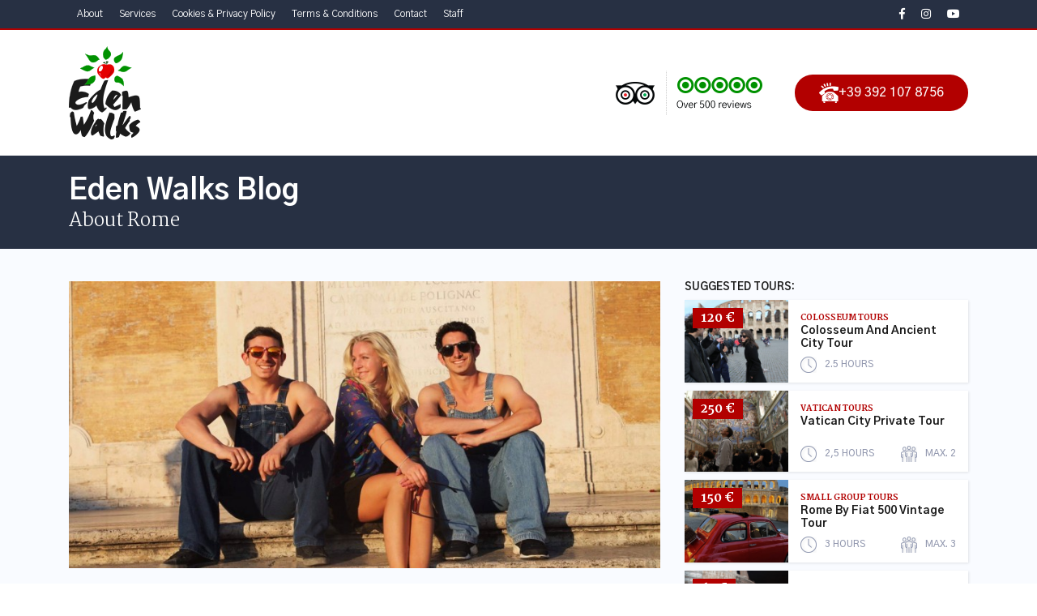

--- FILE ---
content_type: text/html; charset=utf-8
request_url: https://www.edenwalks.com/en/blog/about-rome/Rome-In-The-Summer.html
body_size: 5192
content:
<!doctype html>
<html lang="en">
<head>
    <meta charset="utf-8">
    <meta name="viewport" content="width=device-width, initial-scale=1, shrink-to-fit=no">

    <title>Rome In The Summer</title>
    <meta property="og:title" content="Rome In The Summer">

    <meta property="og:type" content="article">
<link rel="canonical" href="https://www.edenwalks.com/en/blog/about-rome/Rome-In-The-Summer.html"/>
        <meta property="og:url" content="https://www.edenwalks.com/en/blog/about-rome/Rome-In-The-Summer.html">
<meta property="og:image" content="https://www.edenwalks.com/upload/CONF98/20200126/IMG_2678-tSa-600X350.JPG">
<meta property="og:image:width" content="600">
<meta property="og:image:height" content="350">

    
    
    <link rel="icon" type="image/png" href="/public/easytour5/template/edenwalks/style/imgs/favicon-16x16.png">

    <link rel="stylesheet" type="text/css" href="/public/easytour5/template/edenwalks/style/bootstrap/css/bootstrap.min.css">
    <link rel="stylesheet" href="/public/easytour5/template/edenwalks/style/gallery/blueimp-gallery.min.css">
    <link rel="stylesheet" href="https://use.fontawesome.com/releases/v5.7.2/css/all.css" integrity="sha384-fnmOCqbTlWIlj8LyTjo7mOUStjsKC4pOpQbqyi7RrhN7udi9RwhKkMHpvLbHG9Sr" crossorigin="anonymous">
    <link href="https://fonts.googleapis.com/css?family=Gothic+A1:300,400,500,700,900|Martel:300,800" rel="stylesheet">
    <link rel="stylesheet" type="text/css" href="/public/easytour5/template/edenwalks/style/hover-css/hover-min.css">
    <link rel="stylesheet" href="/public/easytour5/template/edenwalks/style/jquery-ui/jquery-ui.min.css">
    <link rel="stylesheet" href="/public/easytour5/template/edenwalks/style/jquery-ui/jquery-ui.theme.min.css">
    <link rel="stylesheet" type="text/css" href="/public/easytour5/template/edenwalks/style/style.css?v=c494e125fb01782ff957855784c59aa5">
</head>
<body>
<header>
    <div class="container">
        <div class="row">
            <div class="col-12">
                <nav class="navbar navbar-expand-lg">
                    <button class="navbar-toggler" type="button" data-toggle="collapse" data-target="#top-menu" aria-controls="top-menuContent" aria-expanded="false" aria-label="Toggle navigation">
                        <i class="fas fa-bars"></i>
                    </button>
                    <div class="collapse navbar-collapse" id="top-menu">
                                                    <ul class="navbar-nav">
                                                                    <li class="nav-item ">
                                        <a class="nav-link"
                                           href="https://www.edenwalks.com/en/about-us.html"
                                           target="">About</a>
                                    </li>
                                                                        <li class="nav-item ">
                                        <a class="nav-link"
                                           href="https://www.edenwalks.com/en/services.html"
                                           target="">Services</a>
                                    </li>
                                                                        <li class="nav-item ">
                                        <a class="nav-link"
                                           href="https://www.edenwalks.com/en/cookie-privacy.html"
                                           target="">Cookies & Privacy Policy</a>
                                    </li>
                                                                        <li class="nav-item ">
                                        <a class="nav-link"
                                           href="https://www.edenwalks.com/en/terms-conditions.html"
                                           target="">Terms & Conditions</a>
                                    </li>
                                                                        <li class="nav-item ">
                                        <a class="nav-link"
                                           href="https://www.edenwalks.com/en/contact.html"
                                           target="">Contact</a>
                                    </li>
                                                                        <li class="nav-item ">
                                        <a class="nav-link"
                                           href="https://www.edenwalks.com/en/staff.html"
                                           target="">Staff</a>
                                    </li>
                                                                </ul>
                                                </div>
                    <ul class="social float-right">
                        <li><a href="https://www.facebook.com/pages/category/Eco-Tour-Agency/Eden-Walks-279082177733/" target="_blank"><i class="fab fa-facebook-f"></i></a></li>
                        <li><a href="https://www.instagram.com/eden_walks/" target="_blank"><i class="fab fa-instagram"></i></a></li>
                        <li><a href="https://www.youtube.com/channel/UCU7MfuNziI2iUD27kHxSbBw" target="_blank"><i class="fab fa-youtube"></i></a></li>
                                            </ul>
                </nav>
            </div>
        </div>
    </div>
</header><div class="generic-title">
    <div class="logo-wrapper">
        <div class="container">
            <div class="row">
                <div class="col-12">
                    <a href="https://www.edenwalks.com/" class="logo float-left"><img src="/public/easytour5/template/edenwalks/style/imgs/logo-dark.png"></a>
                    <p class="phone btn-default float-right d-xl-inline-block d-lg-inline-block d-md-none d-sm-none d-none"><img src="/public/easytour5/template/edenwalks/style/imgs/icon-phone.png"><a href="tel:+393921078756">+39 392 107 8756</a></p>
                    <a href="https://www.tripadvisor.it/Attraction_Review-g187791-d665574-Reviews-Eden_Walks-Rome_Lazio.html" class="tripadvisor float-right" target="_blank"><img src="/public/easytour5/template/edenwalks/style/imgs/tripadvisor-dark.png"></a>
                </div>
            </div>
        </div>
    </div>
    <div class="title-wrapper">
        <div class="container">
            <div class="row">
                <div class="col-12">
                    <h2>Eden Walks Blog</h2>
                    <p class="intro">About Rome</p>
                </div>
            </div>
        </div>
    </div>
</div>

<div class="section light-bg">
    <div class="container">
        <div class="row">
            <div class="col-lg-8">
                                    <img src="https://www.edenwalks.com/upload/CONF98/20190704/image1-tSa-825X400.jpeg" class="post-img">
                                    <div class="post-meta">
                    <a href="https://www.edenwalks.com/en/blog/about-rome/" class="category float-left">About Rome</a>
                    <p class="date float-left">04 July 2019</p>
                    <ul class="social-share float-right">
                        <li><a href="http://www.facebook.com/sharer.php?u=http%3A%2F%2Fwww.edenwalks.com%2Fen%2Fblog%2Fabout-rome%2FRome-In-The-Summer.html" target="_blank" rel="noopener nofollow noreferrer"><i class="fab fa-facebook-f"></i></a></li>
                    </ul>
                </div>
                <h1 class="seo-title">Rome In The Summer</h1>
                <div class="generic-content">
                    <p class="p1"><span class="s1">It&rsquo;s no secret that August in Rome can be a bit warm, but with heat wave &ldquo;Lucifer&rdquo; that hit parts of Europe not too long ago, many found it difficult to keep cool. The weather seems to have taken a turn for the better but just in case&hellip;here are a few tips on how you can survive another Lucifer:</span></p>
<ol class="ol1">
<li class="li2"><span class="s2">Find shelter in naturally cool sights -<span class="Apple-converted-space">&nbsp; </span>such as Rome&rsquo;s many churches. Some of which you will find masterpieces from the greatest artists in Italian history. This would also be the ideal time to visit the Vatican Museums, Sistine Chapel, and St. Peter&rsquo;s Basilica (all indoors) or other sites that are mostly underground and naturally cooler like the Catacombs at San Callixtus.</span></li>
<li class="li2"><span class="s2">Set up shop in a caf&eacute; equipped with air conditioning and free Wi-Fi. You can spend the entire day enjoying some coffee, reading, or just people watching. But make sure to do your research beforehand.</span></li>
<li class="li2"><span class="s2">Enjoy some cool treats &ndash; granita, gelato &ndash; or if you can&rsquo;t decide between the two&hellip;both!</span></li>
<li class="li2"><span class="s2">Take a train ride outside the city. Travel to the nearby towns of Castelli Romani and Ostia &ndash; or even Florence. The possibilities are endless with Rome&rsquo;s central location. </span></li>
<li class="li2"><span class="s2">Wait for the sun to go down before you explore. Wander on your own or take a guided tour&hellip;like Eden Walks&rsquo; Rome at Sunset <a href="http://edenwalks.com/EN/services/rome-tours/squares-of-rome/rome-tour-at-sunset-4993"><span class="s3">http://edenwalks.com/EN/services/rome-tours/squares-of-rome/rome-tour-at-sunset-4993</span></a></span></li>
</ol>                </div>
            </div>
            <div class="col-lg-4">
                <div class="sidebar">
                    <div class="sidebar-item">
                                                    <p class="sidebar-title">suggested tours:</p>
                            <div class="row">
                                                                    <div class="col-lg-12 col-md-6 col-12">
                                        <div class="side-box">
                                            <div class="row">
                                                <div class="col-5">
                                                    <a href="https://www.edenwalks.com/en/tour/colosseum-and-ancient-city-tour.html" class="box-img"
                                                       style="background: url('https://www.edenwalks.com/upload/CONF98/20190621/IMG_7973-tSa-700X440.JPG') center center no-repeat; background-size:cover;">
                                                                                                                    <p class="price">120 &euro;</p>
                                                                                                                </a>
                                                </div>
                                                <div class="col-7 side-padding">
                                                    <div class="box-cnt">
                                                        <a href="https://www.edenwalks.com/en/best-tour/colosseum.html" class="category">Colosseum Tours</a>
                                                        <a href="https://www.edenwalks.com/en/tour/colosseum-and-ancient-city-tour.html" class="name">Colosseum and Ancient City Tour</a>
                                                        <div class="box-info">
                                                                                                                            <p class="float-left"
                                                                   style="background: url('/public/easytour5/template/edenwalks/style/imgs/sidebar-clock.png') left center no-repeat;">
                                                                    2.5 hours</p>
                                                                                                                        </div>
                                                    </div>
                                                </div>
                                            </div>
                                        </div>
                                    </div>
                                                                        <div class="col-lg-12 col-md-6 col-12">
                                        <div class="side-box">
                                            <div class="row">
                                                <div class="col-5">
                                                    <a href="https://www.edenwalks.com/en/tour/Vatican-city-private-tour.html" class="box-img"
                                                       style="background: url('https://www.edenwalks.com/upload/CONF98/20190620/alfie-tSa-700X440.jpg') center center no-repeat; background-size:cover;">
                                                                                                                    <p class="price">250 &euro;</p>
                                                                                                                </a>
                                                </div>
                                                <div class="col-7 side-padding">
                                                    <div class="box-cnt">
                                                        <a href="https://www.edenwalks.com/en/best-tour/vatican-tours.html" class="category">Vatican tours</a>
                                                        <a href="https://www.edenwalks.com/en/tour/Vatican-city-private-tour.html" class="name">Vatican City private tour</a>
                                                        <div class="box-info">
                                                                                                                            <p class="float-left"
                                                                   style="background: url('/public/easytour5/template/edenwalks/style/imgs/sidebar-clock.png') left center no-repeat;">
                                                                    2,5 hours</p>
                                                                                                                                <p class="float-right"
                                                                   style="background: url('/public/easytour5/template/edenwalks/style/imgs/sidebar-pax.png') left center no-repeat;">
                                                                    max. 2</p>
                                                                                                                        </div>
                                                    </div>
                                                </div>
                                            </div>
                                        </div>
                                    </div>
                                                                        <div class="col-lg-12 col-md-6 col-12">
                                        <div class="side-box">
                                            <div class="row">
                                                <div class="col-5">
                                                    <a href="https://www.edenwalks.com/en/tour/romeby-fiat500-vintage-tour.html" class="box-img"
                                                       style="background: url('https://www.edenwalks.com/upload/CONF98/20220403/F59FF384-CEFC-4CF3-9B70-AA8BA6D4DDC2-tSa-700X440.jpeg') center center no-repeat; background-size:cover;">
                                                                                                                    <p class="price">150 &euro;</p>
                                                                                                                </a>
                                                </div>
                                                <div class="col-7 side-padding">
                                                    <div class="box-cnt">
                                                        <a href="https://www.edenwalks.com/en/best-tour/small-group-tours.html" class="category">Small group tours</a>
                                                        <a href="https://www.edenwalks.com/en/tour/romeby-fiat500-vintage-tour.html" class="name">Rome By Fiat 500 Vintage Tour</a>
                                                        <div class="box-info">
                                                                                                                            <p class="float-left"
                                                                   style="background: url('/public/easytour5/template/edenwalks/style/imgs/sidebar-clock.png') left center no-repeat;">
                                                                    3 hours</p>
                                                                                                                                <p class="float-right"
                                                                   style="background: url('/public/easytour5/template/edenwalks/style/imgs/sidebar-pax.png') left center no-repeat;">
                                                                    max. 3</p>
                                                                                                                        </div>
                                                    </div>
                                                </div>
                                            </div>
                                        </div>
                                    </div>
                                                                        <div class="col-lg-12 col-md-6 col-12">
                                        <div class="side-box">
                                            <div class="row">
                                                <div class="col-5">
                                                    <a href="https://www.edenwalks.com/en/tour/rome-under-the-stars-tour.html" class="box-img"
                                                       style="background: url('https://www.edenwalks.com/upload/CONF98/20220118/IMG_3579-tSa-700X440.JPG') center center no-repeat; background-size:cover;">
                                                                                                                    <p class="price">65 &euro;</p>
                                                                                                                </a>
                                                </div>
                                                <div class="col-7 side-padding">
                                                    <div class="box-cnt">
                                                        <a href="https://www.edenwalks.com/en/best-tour/small-group-tours.html" class="category">Small group tours</a>
                                                        <a href="https://www.edenwalks.com/en/tour/rome-under-the-stars-tour.html" class="name">Rome Under the Stars tour</a>
                                                        <div class="box-info">
                                                                                                                            <p class="float-left"
                                                                   style="background: url('/public/easytour5/template/edenwalks/style/imgs/sidebar-clock.png') left center no-repeat;">
                                                                    2 hours</p>
                                                                                                                                <p class="float-right"
                                                                   style="background: url('/public/easytour5/template/edenwalks/style/imgs/sidebar-pax.png') left center no-repeat;">
                                                                    max. 13</p>
                                                                                                                        </div>
                                                    </div>
                                                </div>
                                            </div>
                                        </div>
                                    </div>
                                                                        <div class="col-lg-12 col-md-6 col-12">
                                        <div class="side-box">
                                            <div class="row">
                                                <div class="col-5">
                                                    <a href="https://www.edenwalks.com/en/tour/personal-shoppper-in-rome.html" class="box-img"
                                                       style="background: url('https://www.edenwalks.com/upload/CONF98/20190620/IMG_8969-tSa-700X440.JPG') center center no-repeat; background-size:cover;">
                                                                                                                    <p class="price">100 &euro;</p>
                                                                                                                </a>
                                                </div>
                                                <div class="col-7 side-padding">
                                                    <div class="box-cnt">
                                                        <a href="https://www.edenwalks.com/en/best-tour/rome-tours.html" class="category">Rome Tours</a>
                                                        <a href="https://www.edenwalks.com/en/tour/personal-shoppper-in-rome.html" class="name">Personal Shopper in Rome</a>
                                                        <div class="box-info">
                                                                                                                            <p class="float-left"
                                                                   style="background: url('/public/easytour5/template/edenwalks/style/imgs/sidebar-clock.png') left center no-repeat;">
                                                                    3 hours</p>
                                                                                                                                <p class="float-right"
                                                                   style="background: url('/public/easytour5/template/edenwalks/style/imgs/sidebar-pax.png') left center no-repeat;">
                                                                    max. 8</p>
                                                                                                                        </div>
                                                    </div>
                                                </div>
                                            </div>
                                        </div>
                                    </div>
                                                                        <div class="col-lg-12 col-md-6 col-12">
                                        <div class="side-box">
                                            <div class="row">
                                                <div class="col-5">
                                                    <a href="https://www.edenwalks.com/en/tour/the-most-important-woman-in-rome-walking-tour.html" class="box-img"
                                                       style="background: url('https://www.edenwalks.com/upload/CONF98/20250113/IMG_3582-tSa-700X440.jpeg') center center no-repeat; background-size:cover;">
                                                                                                                    <p class="price">120 &euro;</p>
                                                                                                                </a>
                                                </div>
                                                <div class="col-7 side-padding">
                                                    <div class="box-cnt">
                                                        <a href="https://www.edenwalks.com/en/best-tour/rome-tours.html" class="category">Rome Tours</a>
                                                        <a href="https://www.edenwalks.com/en/tour/the-most-important-woman-in-rome-walking-tour.html" class="name">The Most Important Women in Rome Walking Tour</a>
                                                        <div class="box-info">
                                                                                                                            <p class="float-left"
                                                                   style="background: url('/public/easytour5/template/edenwalks/style/imgs/sidebar-clock.png') left center no-repeat;">
                                                                    2:30 hours</p>
                                                                                                                                <p class="float-right"
                                                                   style="background: url('/public/easytour5/template/edenwalks/style/imgs/sidebar-pax.png') left center no-repeat;">
                                                                    max. 10</p>
                                                                                                                        </div>
                                                    </div>
                                                </div>
                                            </div>
                                        </div>
                                    </div>
                                                                        <div class="col-lg-12 col-md-6 col-12">
                                        <div class="side-box">
                                            <div class="row">
                                                <div class="col-5">
                                                    <a href="https://www.edenwalks.com/en/tour/colosseum-private-tour.html" class="box-img"
                                                       style="background: url('https://www.edenwalks.com/upload/CONF98/20190621/IMG_0564-tSa-700X440.JPG') center center no-repeat; background-size:cover;">
                                                                                                                    <p class="price">175 &euro;</p>
                                                                                                                </a>
                                                </div>
                                                <div class="col-7 side-padding">
                                                    <div class="box-cnt">
                                                        <a href="https://www.edenwalks.com/en/best-tour/rome-private-tour.html" class="category">Rome private tours</a>
                                                        <a href="https://www.edenwalks.com/en/tour/colosseum-private-tour.html" class="name">Colosseum private tour</a>
                                                        <div class="box-info">
                                                                                                                            <p class="float-left"
                                                                   style="background: url('/public/easytour5/template/edenwalks/style/imgs/sidebar-clock.png') left center no-repeat;">
                                                                    2,5 hours tour</p>
                                                                                                                                <p class="float-right"
                                                                   style="background: url('/public/easytour5/template/edenwalks/style/imgs/sidebar-pax.png') left center no-repeat;">
                                                                    max. 10</p>
                                                                                                                        </div>
                                                    </div>
                                                </div>
                                            </div>
                                        </div>
                                    </div>
                                                                        <div class="col-lg-12 col-md-6 col-12">
                                        <div class="side-box">
                                            <div class="row">
                                                <div class="col-5">
                                                    <a href="https://www.edenwalks.com/en/tour/discover-the-secret-haunted-mystery-tour-in-rome.html" class="box-img"
                                                       style="background: url('https://www.edenwalks.com/upload/CONF98/20220118/IMG_0699-tSa-700X440.JPG') center center no-repeat; background-size:cover;">
                                                                                                                    <p class="price">79 &euro;</p>
                                                                                                                </a>
                                                </div>
                                                <div class="col-7 side-padding">
                                                    <div class="box-cnt">
                                                        <a href="https://www.edenwalks.com/en/best-tour/rome-tours.html" class="category">Rome Tours</a>
                                                        <a href="https://www.edenwalks.com/en/tour/discover-the-secret-haunted-mystery-tour-in-rome.html" class="name">Discover The Secret Haunted Mystery Tour in Rome!</a>
                                                        <div class="box-info">
                                                                                                                            <p class="float-right"
                                                                   style="background: url('/public/easytour5/template/edenwalks/style/imgs/sidebar-pax.png') left center no-repeat;">
                                                                    max. 8</p>
                                                                                                                        </div>
                                                    </div>
                                                </div>
                                            </div>
                                        </div>
                                    </div>
                                                                        <div class="col-lg-12 col-md-6 col-12">
                                        <div class="side-box">
                                            <div class="row">
                                                <div class="col-5">
                                                    <a href="https://www.edenwalks.com/en/tour/Caravaggio_in_rome.html" class="box-img"
                                                       style="background: url('https://www.edenwalks.com/upload/CONF98/20190621/IMG_9088-tSa-700X440.JPG') center center no-repeat; background-size:cover;">
                                                                                                                    <p class="price">55 &euro;</p>
                                                                                                                </a>
                                                </div>
                                                <div class="col-7 side-padding">
                                                    <div class="box-cnt">
                                                        <a href="https://www.edenwalks.com/en/best-tour/rome-tours.html" class="category">Rome Tours</a>
                                                        <a href="https://www.edenwalks.com/en/tour/Caravaggio_in_rome.html" class="name">Caravaggio in Rome</a>
                                                        <div class="box-info">
                                                                                                                            <p class="float-left"
                                                                   style="background: url('/public/easytour5/template/edenwalks/style/imgs/sidebar-clock.png') left center no-repeat;">
                                                                    2,5 hours</p>
                                                                                                                                <p class="float-right"
                                                                   style="background: url('/public/easytour5/template/edenwalks/style/imgs/sidebar-pax.png') left center no-repeat;">
                                                                    max. 10</p>
                                                                                                                        </div>
                                                    </div>
                                                </div>
                                            </div>
                                        </div>
                                    </div>
                                                                        <div class="col-lg-12 col-md-6 col-12">
                                        <div class="side-box">
                                            <div class="row">
                                                <div class="col-5">
                                                    <a href="https://www.edenwalks.com/en/tour/Rome_underground_tour.html" class="box-img"
                                                       style="background: url('https://www.edenwalks.com/upload/CONF98/20190621/IMG_3648-tSa-700X440.JPG') center center no-repeat; background-size:cover;">
                                                                                                                    <p class="price">65 &euro;</p>
                                                                                                                </a>
                                                </div>
                                                <div class="col-7 side-padding">
                                                    <div class="box-cnt">
                                                        <a href="https://www.edenwalks.com/en/best-tour/rome-tours.html" class="category">Rome Tours</a>
                                                        <a href="https://www.edenwalks.com/en/tour/Rome_underground_tour.html" class="name">Rome underground Tours</a>
                                                        <div class="box-info">
                                                                                                                            <p class="float-left"
                                                                   style="background: url('/public/easytour5/template/edenwalks/style/imgs/sidebar-clock.png') left center no-repeat;">
                                                                    2/3 hours tour</p>
                                                                                                                                <p class="float-right"
                                                                   style="background: url('/public/easytour5/template/edenwalks/style/imgs/sidebar-pax.png') left center no-repeat;">
                                                                    max. 10</p>
                                                                                                                        </div>
                                                    </div>
                                                </div>
                                            </div>
                                        </div>
                                    </div>
                                                                        <div class="col-lg-12 col-md-6 col-12">
                                        <div class="side-box">
                                            <div class="row">
                                                <div class="col-5">
                                                    <a href="https://www.edenwalks.com/en/tour/golden_house_of_nero_tour.html" class="box-img"
                                                       style="background: url('https://www.edenwalks.com/upload/CONF98/20190621/IMG_6974-tSa-700X440.JPG') center center no-repeat; background-size:cover;">
                                                                                                                    <p class="price">155 &euro;</p>
                                                                                                                </a>
                                                </div>
                                                <div class="col-7 side-padding">
                                                    <div class="box-cnt">
                                                        <a href="https://www.edenwalks.com/en/best-tour/rome-tours.html" class="category">Rome Tours</a>
                                                        <a href="https://www.edenwalks.com/en/tour/golden_house_of_nero_tour.html" class="name">Golden House of Nero Tour</a>
                                                        <div class="box-info">
                                                                                                                            <p class="float-right"
                                                                   style="background: url('/public/easytour5/template/edenwalks/style/imgs/sidebar-pax.png') left center no-repeat;">
                                                                    max. 8</p>
                                                                                                                        </div>
                                                    </div>
                                                </div>
                                            </div>
                                        </div>
                                    </div>
                                                                        <div class="col-lg-12 col-md-6 col-12">
                                        <div class="side-box">
                                            <div class="row">
                                                <div class="col-5">
                                                    <a href="https://www.edenwalks.com/en/tour/Hadrian-villa-tour.html" class="box-img"
                                                       style="background: url('https://www.edenwalks.com/upload/CONF98/20190627/tour_img-392205-146_2-tSa-700X440.jpg') center center no-repeat; background-size:cover;">
                                                                                                                    <p class="price">170 &euro;</p>
                                                                                                                </a>
                                                </div>
                                                <div class="col-7 side-padding">
                                                    <div class="box-cnt">
                                                        <a href="https://www.edenwalks.com/en/best-tour/rome-tours.html" class="category">Rome Tours</a>
                                                        <a href="https://www.edenwalks.com/en/tour/Hadrian-villa-tour.html" class="name">Hadrian Villa tour</a>
                                                        <div class="box-info">
                                                                                                                            <p class="float-left"
                                                                   style="background: url('/public/easytour5/template/edenwalks/style/imgs/sidebar-clock.png') left center no-repeat;">
                                                                    5 hours tour</p>
                                                                                                                                <p class="float-right"
                                                                   style="background: url('/public/easytour5/template/edenwalks/style/imgs/sidebar-pax.png') left center no-repeat;">
                                                                    max. 10</p>
                                                                                                                        </div>
                                                    </div>
                                                </div>
                                            </div>
                                        </div>
                                    </div>
                                                                        <div class="col-lg-12 col-md-6 col-12">
                                        <div class="side-box">
                                            <div class="row">
                                                <div class="col-5">
                                                    <a href="https://www.edenwalks.com/en/tour/roman-castles-private-tour.html" class="box-img"
                                                       style="background: url('https://www.edenwalks.com/upload/CONF98/20200126/IMG_2749-tSa-700X440.JPG') center center no-repeat; background-size:cover;">
                                                                                                                    <p class="price">150 &euro;</p>
                                                                                                                </a>
                                                </div>
                                                <div class="col-7 side-padding">
                                                    <div class="box-cnt">
                                                        <a href="https://www.edenwalks.com/en/best-tour/rome-private-tour.html" class="category">Rome private tours</a>
                                                        <a href="https://www.edenwalks.com/en/tour/roman-castles-private-tour.html" class="name">Roman Castles Private Tour</a>
                                                        <div class="box-info">
                                                                                                                            <p class="float-right"
                                                                   style="background: url('/public/easytour5/template/edenwalks/style/imgs/sidebar-pax.png') left center no-repeat;">
                                                                    max. 6</p>
                                                                                                                        </div>
                                                    </div>
                                                </div>
                                            </div>
                                        </div>
                                    </div>
                                                                        <div class="col-lg-12 col-md-6 col-12">
                                        <div class="side-box">
                                            <div class="row">
                                                <div class="col-5">
                                                    <a href="https://www.edenwalks.com/en/tour/romantic-rome-tour.html" class="box-img"
                                                       style="background: url('https://www.edenwalks.com/upload/CONF98/20200122/7368f805-3b37-47f9-8953-680cd04036b2-tSa-700X440.JPG') center center no-repeat; background-size:cover;">
                                                                                                                    <p class="price">170 &euro;</p>
                                                                                                                </a>
                                                </div>
                                                <div class="col-7 side-padding">
                                                    <div class="box-cnt">
                                                        <a href="https://www.edenwalks.com/en/best-tour/rome-tours.html" class="category">Rome Tours</a>
                                                        <a href="https://www.edenwalks.com/en/tour/romantic-rome-tour.html" class="name">Romantic Rome Tour</a>
                                                        <div class="box-info">
                                                                                                                            <p class="float-right"
                                                                   style="background: url('/public/easytour5/template/edenwalks/style/imgs/sidebar-pax.png') left center no-repeat;">
                                                                    max. 6</p>
                                                                                                                        </div>
                                                    </div>
                                                </div>
                                            </div>
                                        </div>
                                    </div>
                                                                        <div class="col-lg-12 col-md-6 col-12">
                                        <div class="side-box">
                                            <div class="row">
                                                <div class="col-5">
                                                    <a href="https://www.edenwalks.com/en/tour/food-tour-wine-tasting.html" class="box-img"
                                                       style="background: url('https://www.edenwalks.com/upload/CONF98/20200122/bce3c17c-e30b-4f73-9229-7f07083788f5-tSa-700X440.JPG') center center no-repeat; background-size:cover;">
                                                                                                                    <p class="price">100 &euro;</p>
                                                                                                                </a>
                                                </div>
                                                <div class="col-7 side-padding">
                                                    <div class="box-cnt">
                                                        <a href="https://www.edenwalks.com/en/best-tour/rome-private-tour.html" class="category">Rome private tours</a>
                                                        <a href="https://www.edenwalks.com/en/tour/food-tour-wine-tasting.html" class="name">Food Tour Wine Tasting</a>
                                                        <div class="box-info">
                                                                                                                            <p class="float-left"
                                                                   style="background: url('/public/easytour5/template/edenwalks/style/imgs/sidebar-clock.png') left center no-repeat;">
                                                                    3 hours tour</p>
                                                                                                                                <p class="float-right"
                                                                   style="background: url('/public/easytour5/template/edenwalks/style/imgs/sidebar-pax.png') left center no-repeat;">
                                                                    max. 10</p>
                                                                                                                        </div>
                                                    </div>
                                                </div>
                                            </div>
                                        </div>
                                    </div>
                                                                </div>
                                                </div>
                </div>
            </div>
        </div>
    </div>
</div><footer>
    <div class="container">
        <div class="row">
            <div class="col-lg-2 col-md-3">
                <a href="#" class="logo"><img src="/public/easytour5/template/edenwalks/style/imgs/logo.png"></a>
                <ul class="social">
                    <li><a href="https://www.facebook.com/pages/category/Eco-Tour-Agency/Eden-Walks-279082177733/" target="_blank"><i class="fab fa-facebook-f"></i></a></li>
                    <li><a href="https://www.instagram.com/eden_walks/" target="_blank"><i class="fab fa-instagram"></i></a></li>
                    <li><a href="https://www.youtube.com/channel/UCU7MfuNziI2iUD27kHxSbBw" target="_blank"><i class="fab fa-youtube"></i></a></li>
                </ul>
            </div>
                        <div class="col-lg-4 col-md-5">
                <p class="title">newsletter subscription</p>
                <p>Enter your email address to receive news and promotions</p>
                <form>
                    <input type="email" class="form-control" id="">
                    <button type="submit" class="btn-default hvr-shutter-out-horizontal float-right">subscribe</button>
                </form>
            </div>
            <div class="col-lg-3 col-md-4">
                                    <p class="title">useful links</p>
                    <ul class="nav flex-column">
                                                    <li class="nav-item">
                                <a class="nav-link active" href="https://www.edenwalks.com/en/best-tour/florence-tours.html"
                                   target="">Florence</a>
                            </li>
                                                        <li class="nav-item">
                                <a class="nav-link active" href="https://www.edenwalks.com/en/best-tour/pompei-tours.html"
                                   target="">Amalfi & Pompeii</a>
                            </li>
                                                        <li class="nav-item">
                                <a class="nav-link active" href="https://www.edenwalks.com/en/contact.html"
                                   target="">Contact</a>
                            </li>
                                                        <li class="nav-item">
                                <a class="nav-link active" href="https://www.edenwalks.com/en/sitemap.html"
                                   target="">Sitemap</a>
                            </li>
                                                        <li class="nav-item">
                                <a class="nav-link active" href="https://www.edenwalks.com/en/staff.html"
                                   target="">Staff</a>
                            </li>
                                                </ul>
                                </div>
            <div class="col-lg-3 col-md-12">
                <p class="title">contact information</p>
                <ul class="contact-info">
                    <li style="background:url('/public/easytour5/template/edenwalks/style/imgs/icon-footer-phone.png') left top no-repeat"><a href="tel:+393921078756">+39 392 107 8756</a></li>
                    <li style="background:url('/public/easytour5/template/edenwalks/style/imgs/icon-footer-mobile.png') left top no-repeat"><a href="tel:+393921078756">+39 392 107 8756</a></li>
                    <li style="background:url('/public/easytour5/template/edenwalks/style/imgs/icon-footer-email.png') left top no-repeat"><a href="mailto:info@edenwalks.com">info@edenwalks.com</a></li>
                </ul>
            </div>
        </div>
    </div>
</footer>
<div class="copyright">
    <div class="container">
        <div class="row">
            <div class="col-12">
                <p class="float-left"><i class="far fa-copyright"></i> Copyright 2018 Eden Walks<br />
Eden Walks is Part of Follow Me Tour</p>
                <p class="float-right">Website made by <a href="https://www.rekuest.com" target="_blank" rel="noopener noreferrer nofollow">Rekuest Web Agency</a></p>
            </div>
        </div>
    </div>
</div>

    <div class="mobile-cta d-block d-sm-block d-md-block d-lg-none d-xl-none">
        <div class="container">
            <div class="row">
                <div class="col-12">
                    <div class="btn-wrapper float-left"><a href="tel:+393921078756" class="btn-default hvr-shutter-out-horizontal"><img src="/public/easytour5/template/edenwalks/style/imgs/icon-phone.png">CONTACT US</a></div>
                    <div class="btn-wrapper float-right"><a href="mailto:info@edenwalks.com" class="btn-purple hvr-shutter-out-horizontal"><img src="/public/easytour5/template/edenwalks/style/imgs/icon-email.png">send message</a></div>
                </div>
            </div>
        </div>
    </div>
    
<script src="/public/easytour5/template/edenwalks/js/vendor.js"></script>
<script src="/public/easytour5/template/edenwalks/js/popper.min.js"></script>
<script src="/public/easytour5/template/edenwalks/style/gallery/blueimp-gallery.min.js"></script>
<script src="/public/easytour5/template/edenwalks/style/bootstrap/js/bootstrap.min.js"></script>
<script src="/public/easytour5/template/edenwalks/js/app.js"></script>




</body>
</html>

--- FILE ---
content_type: text/css
request_url: https://www.edenwalks.com/public/easytour5/template/edenwalks/style/style.css?v=c494e125fb01782ff957855784c59aa5
body_size: 6752
content:
html {scroll-behavior: smooth;}
body{font-family: 'Gothic A1', sans-serif;}

p{font-size:15px; color:#1b1b1b; line-height:1.3; margin-bottom:15px; font-weight:300;}
a:hover{text-decoration:none;}
.generic-content ul{padding:0px; margin-bottom:15px;}
.generic-content ul li{list-style:none; font-size:16px; color:#1b1b1b; line-height:1.3; font-weight:300; padding-left:15px; position:relative; margin-bottom:5px;}
.generic-content ul li::before{display:inline-block; position:absolute; left:0px; top:3px; content:'\f0c8'; font-family: "Font Awesome 5 Free"; font-weight: 900; font-size:10px; vertical-align:middle; color:#9197ae;}
.generic-content h2{font-size:21px; font-weight:700;}
.generic-content h3{font-size:18px; font-weight:700;}
.generic-content h4{font-size:16px; font-weight:700;}
.generic-content h5{font-size:14px; font-weight:700;}
.generic-content h6{font-size:12px; font-weight:700;}
.generic-content p a{font-weight:500; color:#b20000;}
.generic-content img { max-width: 100%; height: auto; }

    /*** HEADER ***/
header{background:#273043; border-bottom:2px solid #b20000;}
header .navbar{display:block!important; padding:0px;}
header .navbar::after{display:block; content:''; clear:both;}
header .collapse{float:left;}
header .nav-link{color:#fff; font-size:12px; line-height:1; padding:11px 10px!important;}
header .nav-link:hover{color:#8397c2;}

header .social{padding:0px; margin:0px;}
header .social li{display:inline-block; float:left;}
header .social li a{padding:10px; display:block; font-size:14px; color:#fff; line-height:1;}
header .social li a:hover{color:#b20000;}
header .social li.btn-cart{}
header .social li.btn-cart a{background:#b20000; padding:10px 12px;}
header .social li.btn-cart a:hover{background:#228e00; color:#fff;}

.home-slider .logo-wrapper,
.page-title .logo-wrapper{position:absolute; width:100%; left:0px; top:20px; z-index:10;}

.main-menu{background:#273043; box-shadow:2px 2px 4px rgba(0,0,0,0.1); z-index: 1050;}
.main-menu::after{display:block; content:''; clear:both;}
.main-menu .nav{float:left;}
.main-menu .nav-item{border-right:1px dotted #465167;}
.main-menu .nav-item.active{background:#1b212f;}
.main-menu .nav-item:first-child{border-left:1px dotted #465167;}
.main-menu .nav-link{text-transform:uppercase; color:#fff; font-size:16px; font-weight:500; line-height:1; padding:25px 15px!important;}
.main-menu .nav-link:hover{color:#8397c2;}
.main-menu .nav-item.active .nav-link:hover{color:#fff;}
.main-menu .phone{margin-bottom:0px; margin-top:10px;}
.main-menu .phone img{margin-right:10px;}
.main-menu .phone a { color: #fff; }

.filters{background:#1b212f; padding:15px 0px;}
.filters .filters-wrapper{padding:0px; margin:0px;}
.filters .filters-wrapper::after{display:block; content:''; clear:both;}
.filters .filters-wrapper li{display:inline-block; float:left; margin-right:10px; font-size:11px; line-height:1;}
.filters .filters-wrapper li a{color:#fff; display:inline-block; padding:10px 15px; background:#9197ae; text-transform:uppercase; font-weight:500; border-radius:30px;}
.filters .filters-wrapper li a:hover{text-decoration:none; background:#7a819d;}
.filters .filters-wrapper li.active a{background:#b20000;}
.filters .filters-wrapper li a span{font-weight:300;}
.filters .filters-trigger{text-transform:uppercase; color:#9197ae;}
.filters .filters-trigger p{font-weight:500; font-size:14px; line-height:1.2; margin:0px; text-align:left; display:inline-block; color:#fff;}
.filters .filters-trigger span{font-size:12px; font-weight:300; display:block;}
.filters .filters-trigger i{font-size:33px; margin-right:10px;}

#filterModal{}
#filterModal .modal-header{padding:15px 20px; background:#1b212f;}
#filterModal .title{text-transform:uppercase; font-weight:700; font-size:16px; line-height:1.2; margin:0px; color:#fff;}
#filterModal .close{padding:0px; margin:0px; color:#9197ae; font-size:14px; opacity:1;}
#filterModal .modal-body{padding:20px;}
#filterModal form::after{display:block; content:''; clear:both;}
#filterModal .custom-radio .custom-control-label::before{border-radius:0px; border-color:#273043;}
#filterModal .custom-control-input:checked~.custom-control-label::before{border-color:#b20000; background-color:#fff;}
#filterModal .custom-radio .custom-control-input:checked~.custom-control-label::after{background-image: url("imgs/custom-check.jpg");}
#filterModal .custom-radio .custom-control-label{text-transform:uppercase; font-size:14px; font-weight:500; display:block; color:#273043; line-height:2;}
#filterModal .custom-radio .custom-control-label span{float:right; font-weight:300;}
#filterModal .custom-radio.checked .custom-control-label{font-weight:700; color:#b20000;}
#filterModal .custom-radio::after{display:block; content:''; clear:both;}
#filterModal .btn-default{font-size:12px; margin-top:10px; width:100%;}


/*** FOOTER ***/
footer{padding:40px 0px 30px 0px; background:#273043;}
footer .logo{margin-bottom:20px; display:block; text-align:center;}
footer .social{padding:0px; margin-bottom:0px; margin-right:-2px;}
footer .social::after{display:inline-block; content:''; clear:both;}
footer .social li{display:inline-block; float:left; margin-right:2px;}
footer .social li a{width:30px; height:30px; display:table; color:#fff; background:#b20000; border-radius:30px; text-align:center; font-size:14px;}
footer .social li a:hover{background:#228e00; text-decoration:none;}
footer .social li a i{display:table-cell; vertical-align:middle;}

footer .title{text-transform:uppercase; color:#fff; font-weight:500; font-size:14px; margin-bottom:15px; letter-spacing:1px;}
footer .title::after{display:block; width:50px; height:2px; background:#b20000; content:''; margin-top:5px;}
footer p{font-size:13px; font-weight:300; color:#fff; margin-bottom:10px; line-height:1.2;}
footer .form-control{border-radius:0px; border:0px; background:#1b212f; margin-bottom:10px;}
footer .btn-default{border:0px; font-size:14px; padding:8px 20px;}

footer .nav-item{margin-bottom:3px;}
footer .nav-link{padding:0px; color:#fff; font-size:13px; font-weight:300;}
footer .nav-link:hover{color:#8397c2;}

footer .contact-info{margin:0px; padding:0px;}
footer .contact-info li{list-style:none; font-size:16px; font-weight:300; color:#fff; padding-left:30px; margin-bottom:10px;}
footer .contact-info li a { color: #fff; }

.copyright{padding:10px 0px; background:#1b212f;}
.copyright p{margin:0px; color:#fff; font-size:12px; font-weight:300;}
.copyright p a{color:#fff; font-weight:600;}
.copyright p a:hover{color:#b20000;}

/*** BUTTONS ***/
.btn-default{text-transform:uppercase; color:#fff; font-size:16px; font-weight:500; display:inline-block; background:#b20000; padding:10px 30px; border-radius:30px;}
.btn-default:hover{text-decoration:none; color:#fff;}
.btn-default.hvr-shutter-out-horizontal:before{background:#228e00; border-radius:30px;}

.btn-green{text-transform:uppercase; color:#fff; font-size:16px; font-weight:500; display:inline-block; background:#228e00; padding:10px 30px; border-radius:30px;}
.btn-green:hover{text-decoration:none; color:#fff;}
.btn-green.hvr-shutter-out-horizontal:before{background:#46b922; border-radius:30px;}

.btn-purple{text-transform:uppercase; color:#fff; font-size:16px; font-weight:500; display:inline-block; background:#9197ae; padding:10px 30px; border-radius:30px;}
.btn-purple:hover{text-decoration:none; color:#fff;}
.btn-purple.hvr-shutter-out-horizontal:before{background:#767d99; border-radius:30px;}

.mobile-cta{padding:10px 0px; background:#1b212f; box-shadow:2px -2px 4px rgba(0,0,0,0.1); position:fixed; bottom:0px; width:100%; left:0px; z-index:2000;}
.mobile-cta .btn-wrapper.float-left{padding-right:10px; width:50%;}
.mobile-cta .btn-wrapper.float-right{padding-left:10px; width:50%;}
.mobile-cta .btn-wrapper .btn-default,
.mobile-cta .btn-wrapper .btn-purple{width:100%; text-align:center;}
.mobile-cta .btn-wrapper .btn-default img,
.mobile-cta .btn-wrapper .btn-purple img{margin-right:10px; vertical-align:bottom;}

.home-plus iframe { width: 100%; }

/*** CONTAINERS ***/
.section{padding:40px 0px 30px 0px;}
.light-bg{background:#f9fbff;}

.tour-box{box-shadow:2px 2px 4px rgba(0,0,0,0.1); margin-bottom:30px;}
.tour-box .box-img{display:block; position:relative;}
.tour-box .box-img img{width:100%;}
.tour-box .overlay{z-index:5; position:absolute; top:0px; bottom:0px; left:0px; right:0px; background:linear-gradient(to bottom, rgba(0,0,0,0) 0%,rgba(0,0,0,0.75) 100%); background:-moz-linear-gradient(to bottom, rgba(0,0,0,0) 0%,rgba(0,0,0,0.75) 100%); background:-webkit-linear-gradient(to bottom, rgba(0,0,0,0) 0%,rgba(0,0,0,0.75) 100%);}
.tour-box .info-item{position:absolute; bottom:15px;}
.tour-box .info-item.left{left:15px;}
.tour-box .info-item.right{right:15px;}
.tour-box .info-item::after{display:block; content:''; clear:both;}
.tour-box .info-item img{float:left; margin-right:5px; max-width:100%; width:auto!important;}
.tour-box .info-item p{margin:0px; color:#fff; font-size:11px; font-weight:300; float:left; line-height:1.2;}
.tour-box .info-item p span{text-transform:uppercase; font-size:13px; font-weight:500; display:block;}
.tour-box .price{position:absolute; left:8px; top:-10px; padding-left:7px; z-index:10; background:url("imgs/price-shadow.png") left top no-repeat;}
.tour-box .price-cnt{width:85px; height:85px; border-radius:0px 0px 50px 50px; padding-top:10px; background:#b20000; color:#fff; text-align:center; font-weight:800; font-family: 'Martel', serif; font-size:30px; line-height:1.3; box-shadow:2px 2px 2px rgba(0,0,0,0.1);}
.tour-box .price-cnt span{display:block; font-size:10px; font-weight:300; font-family: 'Gothic A1', sans-serif; text-transform:uppercase;}
.tour-box .box-cnt{padding:15px; background:#f9fbff; position:relative; height:220px;}
.tour-box .category{text-transform:uppercase; font-family: 'Martel', serif; font-size:13px; font-weight:800; color:#b20000; display:inline-block; margin-bottom:5px;}
.tour-box .category:hover{text-decoration:none;}
.tour-box .name{font-size:16px; font-weight:700; margin-bottom:10px;}
.tour-box .name a{color:#1b1b1b;}
.tour-box .name a:hover{text-decoration:none; color:#273043;}
.tour-box .abstract{font-size:14px; color:#444444; line-height:1.2; margin:0px; font-weight:300;}
.tour-box .bottom{position:absolute; bottom:15px; left:15px; right:15px;}
.tour-box .bottom::after{display:block; content:''; clear:both;}
.tour-box .bottom img{padding-top:7px;}
.tour-box .bottom .btn-default{font-size:13px; padding:7px 15px;}

.related-box{margin-top:15px; background:#fff;}
.related-box .box-img{height:130px;}
.related-box .price{background:url("imgs/price-shadow-dark.png") left top no-repeat;}
.related-box .price-cnt{font-size:21px; height:65px; width:65px; background:#6b728b;}
.related-box .price-cnt span{font-size:8px;}
.related-box .box-cnt{padding:10px 15px 10px 0px; position:relative; height:100%!important; background:#fff; margin-left:-15px;}
.related-box .overlay{background:transparent; bottom:10px; top:auto; right:15px;}
.related-box .overlay::after{display:block; content:''; clear:both;}
.related-box .info-item{position:static;}
.related-box .info-item p{color:#6b728b;}
.related-box .info-item.left{float:left;}
.related-box .info-item.right{float:right;}

.dest-box{display:block; position:relative; margin-bottom:20px;}
.dest-box p{position:absolute; left:15px; top:20px; text-transform:uppercase; color:#fff; font-size:18px; font-weight:500; line-height:1; padding:12px 20px; background:rgba(39,48,67,0.8);}
.dest-box.hvr-reveal:before{border-color:#273043;}

.vertical-box{height:520px;}
.horizontal-box{height:250px;}
.default-box{height:250px;}

.blog-box{box-shadow:1px 1px 3px rgba(0,0,0,0.1); margin-bottom:30px;}
.blog-box .box-img{position:relative;}
.blog-box .box-img img{width:100%; height: auto; }
.blog-box .box-img .category{position:absolute; top:20px; left:15px; text-transform:uppercase; color:#fff; font-size:12px; font-family: 'Martel', serif; font-weight:800; display:inline-block; padding:8px 10px; background:#b20000; line-height:1;}
.blog-box .box-img .category:hover{text-decoration:none;}
.blog-box .box-cnt{padding:15px; position:relative; background:#fff; height:160px;}
.blog-box .box-cnt .name{font-size:16px; font-weight:700; margin-bottom:5px;}
.blog-box .box-cnt .name a{color:#1b1b1b;}
.blog-box .box-cnt .name a:hover{text-decoration:none; color:#273043;}
.blog-box .box-cnt .abstract{font-size:13px; color:#444444; line-height:1.2; margin:0px; font-weight:300;}
.blog-box .box-cnt .date{margin:0px; position:absolute; left:15px; bottom:15px; font-size:12px; font-weight:500; color:#b20000; text-transform:uppercase; line-height:1;}

.blog-list{}
.blog-list .blog-box .box-cnt{height:130px;}

.blog-showcase{height:375px; position:relative; margin-bottom:30px;}
.blog-showcase .showcase-caption{position:absolute; left:20px; bottom:20px;}
.blog-showcase .category{text-transform:uppercase; color:#fff; font-size:12px; font-family: 'Martel', serif; font-weight:800; display:inline-block; padding:8px 10px; background:#b20000; line-height:1; margin-bottom:10px;}
.blog-showcase .caption-cnt{padding:15px; background:rgba(0,0,0,0.7); max-width:450px;}
.blog-showcase .caption-cnt .name{font-size:21px; font-weight:700; margin-bottom:5px; line-height:1.2;}
.blog-showcase .caption-cnt .name a{color:#fff;}
.blog-showcase .caption-cnt .abstract{color:#fff; font-size:14px; margin-bottom:10px;}
.blog-showcase .caption-cnt .date{margin:0px; text-transform:uppercase; color:#fff; font-size:12px; font-weight:500; line-height:1;}

.page-title{position:relative; height:350px; display:table; width:100%;}
.page-title .title-wrapper{display:table-cell; vertical-align:middle; background:rgba(0,0,0,0.5); text-shadow:2px 2px 2px rgba(0,0,0,0.2); padding-top:30px;}
.page-title h1{color:#fff; font-size:36px; font-weight:700; margin-bottom:10px; line-height:1.3;}
.page-title .intro{color:#fff; font-size:23px; font-family: 'Martel', serif; font-weight:300; line-height:1.3; margin-bottom:0px;}

.tour-title .title-wrapper{vertical-align:bottom; padding-top:0px; padding-bottom:10px;}
.tour-title .category{text-transform:uppercase; font-family: 'Martel', serif; color:#fff; padding:8px 10px; background:#b20000; display:inline-block; font-size:12px; margin-bottom:10px; line-height:1;}

.banner{display:inline-block;}
.banner img{width:100%;}

.generic-title{}
.generic-title .logo-wrapper{padding:20px 0px;}
.generic-title .tripadvisor{margin-right:40px; margin-top:30px;}
.generic-title .btn-default{margin-bottom:0px; margin-top:35px;}
.generic-title .title-wrapper{padding:20px 0px; background:#273043;}
.generic-title h1,
.generic-title h2{color:#fff; font-size:36px; font-weight:700; margin-bottom:0px; line-height:1.3;}
.generic-title .intro{color:#fff; font-size:23px; font-family: 'Martel', serif; font-weight:300; line-height:1.3; margin-bottom:0px;}
.generic-title .btn-default a { color: #fff; }

.sidebar{}
.sidebar .sidebar-item{ margin-bottom:20px;}
.sidebar .sidebar-title{text-transform:uppercase; margin-bottom:7px; font-weight:700; font-size:13px; color:#1b1b1b;}
.sidebar select{height:45px; border:2px solid #dadeec; border-radius:0px; box-shadow:none; font-size:15px; font-weight:300; color:#666666; padding:0px 10px; line-height:45px; -webkit-appearance: none; -moz-appearance: none; appearance: none; background:url("imgs/icon-select.png") right center no-repeat #fff;}
.sidebar .nav{}
.sidebar .nav .nav-link{background:#dadeec; margin-bottom:3px; text-transform:uppercase; font-size:14px; font-weight:500; color:#9197ae; line-height:1; padding:12px 15px; border:2px solid #dadeec;}
.sidebar .nav .nav-link.hvr-shutter-out-horizontal:before{background:#fff;}
.sidebar .nav .nav-link span{float:right; font-weight:300;}
.sidebar .nav .nav-link::after{display:block; content:''; clear:both;}
.sidebar .nav .nav-link.active{background:#9197ae; color:#fff; border:2px solid #9197ae;}
.sidebar .nav .nav-link.active.hvr-shutter-out-horizontal:before{background:#9197ae;}

.sidebar .info-title{text-transform:uppercase; font-weight:500; font-size:21px; color:#fff; background:#273043; padding:10px 15px; line-height:1; text-align:center; margin:0px;}
.sidebar .contact-info{padding:5px 15px; background:#fff; margin:0px;}
.sidebar .contact-info li{list-style:none; font-size:16px; font-weight:400; color:#273043; margin:0px; padding:10px 0px 10px 30px; border-bottom:1px dashed rgba(145,151,174,0.4);}
.sidebar .contact-info li::before{content:'';}
.sidebar .contact-info li:last-child{border-bottom:0px;}
.sidebar .contact-info li a{color:#273043;}
.sidebar .contact-info li a:hover{color:#b20000;}

.side-box{background:#fff; box-shadow:1px 1px 3px rgba(0,0,0,0.1); margin-bottom:10px;}
.side-box .box-img{position:relative; height:100%; display:block;}
.side-box .price{position:absolute; top:10px; left:10px; font-family: 'Martel', serif; font-weight:800; color:#fff; padding:5px 10px; background:#b20000; font-size:15px; line-height:1; margin:0px;}
.side-box .side-padding{padding-left:0px;}
.side-box .box-cnt{padding:15px 15px 15px 0px; position:relative; min-height:100px;}
.side-box .category{text-transform:uppercase; font-size:10px; font-weight:800; color:#b20000; font-family: 'Martel', serif; display:block;}
.side-box .name{display:block; font-size:14px; font-weight:600; color:#1b1b1b; text-transform:capitalize; margin-bottom:25px; line-height:1.2;}
.side-box .box-info{position:absolute; left:0px; right:15px; bottom:10px;}
.side-box .box-info::after{display:block; content:''; clear:both;}
.side-box p{padding:5px 0px 5px 30px; text-transform:uppercase; color:#9197ae; font-size:12px; font-weight:500; margin:0px;}

.shadow-item{box-shadow:1px 1px 3px rgba(0,0,0,0.1);}

.meeting-point{padding:15px; background:#fff;}
.meeting-point p{margin:0px; font-size:14px;}
.meeting-point iframe{margin-bottom:10px;}

    /*** GALLERY ***/
#links{margin-left:-5px; margin-right:-5px; margin-bottom:10px;}
#links::after{display:block; content:''; clear:both;}
#links .gallery{padding:5px; display:block; float:left;}
#links .gallery img{width:100%;}
#links .gallery-big{width:100%;}
#links .gallery-default{width:50%;}

/*** HOMEPAGE ***/
.home-slider{position:relative;}

.home-slider .caption-wrapper{height:550px; display:table; width:100%; background:rgba(0,0,0,0.5);}
.home-slider .caption-cnt{display:table-cell; vertical-align:middle; text-shadow:2px 2px 2px rgba(0,0,0,0.2); padding-top:50px;}
.home-slider .title{color:#fff; font-size:31px; font-weight:900; margin-bottom:10px; line-height:1.3;}
.home-slider .abstract{color:#fff; font-size:23px; font-family: 'Martel', serif; font-weight:300; line-height:1.3; margin-bottom:15px;}
.home-slider .btn-default{text-shadow:none;}

.main-title{color:#1b1b1b; margin-bottom:30px; font-size:30px; font-weight:900; text-transform:capitalize;}
.main-title span{display:inline-block; padding:0px 10px;}
.main-title .img{}

.plus{padding-left:90px; margin-bottom:30px;}
.plus .title{margin-bottom:0px; color:#273043; font-size:22px; font-family: 'Martel', serif; font-weight:800;}
.plus .cnt{font-size:17px; color:#4a4a4a; margin:0px; font-weight:300;}

/*** DESTINAZIONE ***/
.seo-title{font-size:24px; font-weight:800; color:#1b1b1b; margin-bottom:20px; padding-bottom:10px; background:url("imgs/title-decoration.png") left bottom no-repeat;}

/*** SCHEDA ***/
.tour-info{padding:0px; margin-bottom:30px; background:#9197ae;}
.tour-info::after{display:block; content:''; clear:both;}
.tour-info li{list-style:none; display:inline-block; float:left; border-right:1px dotted #fff; padding:10px 0px; width:25%; text-align:center;}
.tour-info li:last-child{border-right:0px;}
.tour-info li img{vertical-align: text-bottom;}
.tour-info li p{display:inline-block; margin:0px 0px 0px 10px; text-align:left; color:#fff; font-family: 'Martel', serif; font-size:12px;}
.tour-info li p span{display:block; text-transform:uppercase; font-weight:700; font-family: 'Gothic A1', sans-serif; font-size:14px;}
.tour-info li .tripadvisor{position:relative; top:10px;}

.tour-video{margin-bottom:20px;}

.tour-plus{position:relative; padding-left:70px; margin:10px 0px 20px 0px;}
.tour-plus img{position:absolute; left:0px; top:0px;}
.tour-plus .title{margin-bottom:5px; font-family: 'Martel', serif; color:#273043; font-weight:800;}
.tour-plus .cnt{font-size:13px; color:#4a4a4a; margin:0px;}

.tour-gallery{}
.tour-gallery #links .gallery-big{width:50%;}
.tour-gallery #links .gallery-default{width:25%;}
.tour-gallery .gallery-last{position:relative;}
.tour-gallery .more-imgs{position:absolute; top:25px; left:0px;  width:100%; text-align:center;}
.tour-gallery .more-imgs p{font-size:24px; width:60px; height:60px; border-radius:50px; background:rgba(39,48,67,.9); text-align:center; display:table; margin:0px auto;}
.tour-gallery .more-imgs i{display:table-cell; vertical-align:middle; color:#fff;}

#tourInfo{margin-bottom:30px;}
#tourInfo .collapse-trigger{display:block; padding:15px 0px 10px 0px; border-bottom:1px dashed #b20000; color:#273043; font-size:18px; font-weight:800; font-family: 'Martel', serif; line-height:1.2;}
#tourInfo .collapse-trigger{}
#tourInfo .collapse-trigger span{float:right; display:table; width:25px; height:25px; background:#b20000; border-radius:50px; text-align:center;}
#tourInfo .collapse-trigger span i{display:table-cell; vertical-align:middle; color:#fff;}
#tourInfo .collapse-trigger[aria-expanded="false"] .fa-caret-down{display:table-cell;}
#tourInfo .collapse-trigger[aria-expanded="false"] .fa-caret-up{display:none;}
#tourInfo .collapse-trigger[aria-expanded="true"] .fa-caret-down{display:none;}
#tourInfo .collapse-trigger[aria-expanded="true"] .fa-caret-up{display:table-cell;}
#tourInfo .collapse-cnt{font-size:16px; color:#1b1b1b; line-height:1.3; margin-bottom:15px; font-weight:300; padding:20px 0px 0px 0px;}
#tourInfo .collapse-cnt ul{padding:0px; margin-bottom:15px;}
#tourInfo .collapse-cnt ul li{list-style:none; padding-left:18px; margin-bottom:0px;}
#tourInfo .collapse-cnt.highlights ul li::before{display:inline-block; position:absolute; left:0px; top:2px; content:'\f005'; font-family: "Font Awesome 5 Free"; font-weight: 400; font-size:11px; vertical-align:text-top; color:#9197ae;}
#tourInfo .collapse-cnt.included ul li::before{display:inline-block; position:absolute; left:0px; top:3px; content:'\f00c'; font-family: "Font Awesome 5 Free"; font-weight: 900; font-size:11px; vertical-align:text-top; color:#9197ae;}

.notes{padding:20px; background:#f9fbff; box-shadow:1px 1px 3px rgba(0,0,0,0.1);}
.notes .seo-title{font-size:18px;}
.notes p{font-size:14px;}
.notes ul li{font-size:14px;}
.notes ul li::before{top:2px;}

.tour-form{top:100px;}
.tour-form form{box-shadow:1px 1px 3px rgba(0,0,0,0.1);}
.tour-form .title{text-transform:capitalize; color:#fff; margin:0px; font-size:27px; font-weight:700; padding:10px 20px; background:#273043;}
.tour-form .cnt{padding:15px 20px; background:#f9fbff; border-bottom:2px solid #fff;}
.tour-form .form-group{margin:0px;}
.tour-form label{text-transform:uppercase; font-weight:700; color:#1b1b1b; font-size:12px; margin-bottom:10px; line-height:1;}
.tour-form input,
.tour-form select{height:45px; border:2px solid #dadeec; border-radius:0px; box-shadow:none; font-size:18px; font-weight:300; color:#666666; padding:0px 10px; line-height:45px; margin: 0px; }
.tour-form input{background:url("imgs/icon-date.png") right center no-repeat #fff;}
.tour-form select{-webkit-appearance: none; -moz-appearance: none; appearance: none; background:url("imgs/icon-time.png") right center no-repeat #fff;}
.tour-form .pax{margin-bottom:10px; background:#dadeec;}
.tour-form .pax::after{display:block; content:''; clear:both;}
.tour-form .pax .input-group{width:auto;}
.tour-form .pax input{width:90px; padding:0px 10px; background:#fff;}
.tour-form .input-group{position:relative;}
.tour-form .input-group-button{position:absolute; right:15px;}
.tour-form .input-group-button.button-up{top:3px;}
.tour-form .input-group-button.button-down{bottom:3px;}
.tour-form .input-group-button .img-hover{display:none}
.tour-form .input-group-button:hover .img-hover{display:inline-block;}
.tour-form .input-group-button:hover .img-default{display:none}
.tour-form .pax .type{padding:0px 0px 0px 10px; font-size:14px; margin:0px; color:#6b728b; font-weight:700; line-height:45px;}
.tour-form .pax .type span{font-weight:300;}
.tour-form .pax .price{font-weight:800; font-family: 'Martel', serif; line-height:45px; margin:0px; padding-right:10px; color:#b20000; font-size:16px;}
.tour-form .bottom{padding:15px 20px; background:#273043;}
.tour-form .total-price{margin-bottom:10px;}
.tour-form .total-price::after{display:block; content:''; clear:both;}
.tour-form .total-price p{color:#fff; text-transform:uppercase; margin:0px; font-sie:18px; font-weight:700; line-height:24px;}
.tour-form .total-price p span{float:right; font-size:24px; font-weight:800; font-family: 'Martel', serif;}
.tour-form .btn-green{width:100%; border:0px;}

.price-from{padding:0px 20px; background:#fff; margin-bottom:20px; height:60px; display:table; width:100%; border:2px solid #dadeec;}
.price-from::after{display:block; content:''; clear:both;}
.price-from p{margin:0px; text-transform:uppercase; font-weight:700; display:table-cell; vertical-align:middle; font-size:14px; color:#6b728b;}
.price-from .price-base{font-weight:700; font-size:21px; text-align:right; color:#228e00; line-height:1.2;}
.price-from .price-base span{display:block; text-decoration:line-through; color:#273043; font-family: 'Gothic A1', sans-serif; font-size:13px; font-weight:400;}

.private-form .cnt{padding-bottom:5px;}
.private-form .form-group{margin-bottom:10px;}
.private-form input.name{background:url("imgs/icon-name.png") right center no-repeat #fff;}
.private-form input.phone{background:url("imgs/icon-form-phone.png") right center no-repeat #fff;}
.private-form input.email{background:url("imgs/icon-form-email.png") right center no-repeat #fff;}
.private-form .pax{background:transparent; margin-left:-5px; margin-right:-5px;}
.private-form .pax::after{display:block; content:''; clear:both;}
.private-form .pax-cnt{width:33.33%; float:left; padding:0px 5px;}
.private-form .pax-cnt input{width:100%;}
.private-form .pax-cnt .type{padding:0px; font-size:12px; line-height:1.2; color:#1b1b1b; margin-top:5px; font-weight:500;}
.private-form textarea{min-height:120px; border:2px solid #dadeec; border-radius:0px;}
.private-form .error input { border-color: red; }
.private-form .error textarea { border-color: red; }
.private-form .form-check-label.error { color: red; }
.private-form .form-check label { margin-left: 10px; line-height: 16px; }
.private-form .form-check input { margin-left: -20px; height: auto; }

/*** BLOG ***/
.post-img{width:100%; margin-bottom:20px;}
.post-meta{margin-bottom:20px;}
.post-meta::after{display:block; content:''; clear:both;}
.post-meta .category{text-transform:uppercase; color:#fff; font-size:12px; font-weight:800; font-family: 'Martel', serif; background:#b20000; display:inline-block; padding:9px 10px 7px 10px; line-height:1; margin-right:30px;}
.post-meta .date{text-transform:uppercase; font-size:12px; color:#1b1b1b; font-weight:500; padding-top:9px; margin:0px;}
.social-share{padding:0px; margin:0px;}
.social-share::after{display:block; content:''; clear:both;}
.social-share li{display:inline-block; list-style:none; float:left; margin-left:5px;}
.social-share li a{width:30px; height:30px; background:#dadeec; display:table; text-align:center; font-size:14px; color:#9197ae;}
.social-share li a i{display:table-cell; vertical-align:middle;}


/*** GENERICA + CONTATTI ***/
.generic-content form label:not(.form-check-label){text-transform:uppercase; margin-bottom:10px; font-weight:700; font-size:13px; color:#1b1b1b; line-height:1;}
.generic-content form input:not(.form-check-input){height:45px; border:2px solid #dadeec; border-radius:0px; box-shadow:none; font-size:18px; font-weight:300; color:#666666; padding:0px 10px; line-height:45px;}
.generic-content form select{height:45px; border:2px solid #dadeec; border-radius:0px; box-shadow:none; font-size:18px; font-weight:300; color:#666666; padding:0px 10px; line-height:45px; -webkit-appearance: none; -moz-appearance:none; appearance:none;}
.generic-content form textarea{border:2px solid #dadeec; border-radius:0px; box-shadow:none; font-size:18px; font-weight:300; color:#666666; padding:0px 10px; min-height:120px;}
.generic-content strong { font-weight: 900; }

/*** PRENO ***/
.cart-box{padding:15px 15px 0px 15px; background:#f9fbff; position:relative; margin-bottom:20px; z-index: 10;}
.cart-box .box-img img{width:100%; border:2px solid #dadeec; margin-bottom:15px;}
.cart-box .category{text-transform: uppercase; font-family: 'Martel', serif; font-size: 12px; font-weight: 800; color: #6b728b; display: inline-block; margin-bottom: 3px;}
.cart-box .delete-item{display:inline-block; color:#b20000; line-height:1;}
.cart-box .delete-item i{font-size:17px; margin-right:5px; vertical-align:top;}
.cart-box .delete-item span{display:inline-block; font-size:9px; text-transform:uppercase; line-height:1; font-weight:500;}
.cart-box .name{font-size: 16px; font-weight: 700; margin-bottom: 10px;}
.cart-box .info{padding:0px; margin:0px;}
.cart-box .info::after{display:block; content:''; clear:both;}
.cart-box .info li{padding-left:35px; list-style:none; text-transform:uppercase; font-weight:600; color:#6b728b; font-size:10px; margin-bottom:5px; line-height:1.2; float:left; width:33.33%;}
.cart-box .info li:last-child{margin-right:0px;}
.cart-box .info li span{display:block; font-weight:400; text-transform:none; color:#444; font-size:12px;}
.cart-box .info li.date{background:url("imgs/icon-date.png") left top no-repeat;}
.cart-box .info li.time{background:url("imgs/icon-time.png") left top no-repeat;}
.cart-box .info li.guests{background:url("imgs/icon-people.png") left top no-repeat;}
.cart-box .info li.guests strong{}
.cart-box .bottom{padding:10px 15px; background:#dadeec; margin-left:-15px; margin-right:-15px;}
.cart-box .bottom .price{text-align:right; color:#6b728b; margin:0px; font-family: 'Martel', serif; font-size: 24px; font-weight: 800;}
.cart-box .bottom .price span{text-transform:uppercase; font-size:14px; font-family:'Gothic A1', sans-serif; font-weight:400; padding-top:7px;}
.cart-box .bottom .price::after{display:block; content:''; clear:both;}

.preno-border{padding-bottom:15px; margin-bottom:20px; border-bottom:1px dashed #dadeec;}
.generic-content form{position:relative; z-index:10;}
.generic-content form label.preno-label{font-weight:600;}
.generic-content form label.form-check-label a{color:#B20002; font-weight:500;}
.generic-content form label.form-check-label img{max-height:30px; margin-left:5px; border:1px solid #dadeec; border-radius:3px}
.payment-box{margin-top:15px;}
.payment-box p{font-style:italic; margin:0px; font-size:14px;}
.payment-box .r-padding{padding-right:5px;}
.payment-box .l-padding{padding-left:5px;}

.preno-total{padding:20px 0px; background:#6b728b;}
.preno-total .total-price{ margin:0px; text-transform:uppercase; color:#fff; font-size:14px; font-weight:500; line-height:1.3;}
.preno-total .total-price span{display:block; font-family: 'Martel', serif; font-size: 30px; font-weight: 800;}
.preno-total .btn-green{padding:13px 30px;}

.preno-cnt{position:relative;}
.preno-cnt .generic-content{margin-bottom:0px;}
.price-fixed .price-title{background:#273043; padding:10px 0px; text-transform:capitalize; font-size:21px; font-weight:700; color:#fff; text-align:center; margin:0px;}
.price-fixed .cart-cnt{padding:20px; background:#fff; text-align:center;}
.price-fixed .cart-cnt .price-items{margin-bottom:15px; font-size:14px; font-weight:500;}
.price-fixed .cart-cnt .price-items span{display:block; font-size:36px; font-family: 'Martel', serif; font-weight: 800;}
.price-fixed .cart-cnt .btn-green{width:100%; padding:13px;}
.price-fixed{box-shadow:1px 1px 3px rgba(0,0,0,0.1); margin-bottom:20px;}

.empty-box{padding:20px; background:#f9fbff; margin-bottom:20px;}
.empty-box .title{margin:0px; font-size:21px; font-weight:500; text-align:center;}

.light-bg .empty-box{padding:0px;}

.categorieText h2 {font-size:24px; font-weight:800; color:#1b1b1b; margin-bottom:20px; padding-bottom:10px; background:url("imgs/title-decoration.png") left bottom no-repeat;}

.cart-item{text-align:left; padding-bottom:15px; border-bottom:1px dashed #dadeec; margin-bottom:20px;}
.cart-item .category{text-transform: uppercase; font-family: 'Martel', serif; font-size: 11px; font-weight: 800; color: #273043; margin-bottom:5px; line-height:1;}
.cart-item .name{font-size:14px; font-weight:700; color:#1b1b1b; line-height:1.3; margin-bottom:5px;}
.cart-item .info{padding:0px; margin:0px;}
.cart-item .info::after{display:block; content:''; clear:both;}
.cart-item .info li{padding:0px; list-style:none; text-transform:uppercase; font-weight:600; color:#6b728b; font-size:10px; margin-bottom:2px; line-height:1.2;}
.cart-item .info li:last-child{margin-right:0px;}
.cart-item .info li span{display:inline-block; font-weight:400; text-transform:none; color:#444; font-size:12px; margin-left:5px;}
.cart-item .info li.guests span+span:before{content:'|'; display:inline-block; padding-right:4px;}

.price-fixed .cart-cnt .price-items.total-price{color:#228e00; margin:0px;}
.preno-info{text-transform:uppercase; font-size:12px; font-weight:600; color:#6b728b; line-height:1.3;}
.preno-info span{display:block; text-transform:none; font-size:16px; font-weight:400; color:#273043;}

.preno-cnt hr{margin-top:0px; margin-bottom:20px; border-top:1px dashed #dadeec;}

.staff-box{padding:15px; background:#fff; box-shadow:2px 2px 4px rgba(0,0,0,0.1); margin-bottom:20px;}
.staff-box img{width:100%;}
.staff-box h3{font-size:21px; margin-bottom:10px; margin-top:5px;}
.staff-box .position{text-transform:uppercase; font-size:14px; font-weight:bold; color:#b20000; font-family:'Martel', serif; margin-bottom:10px;}
.staff-box .text{margin:0px;}

@media screen and (max-width: 1200px) {
    .main-menu .nav-link{font-size:14px;}

    .home-slider .caption-wrapper{height:450px;}
    .tour-box .box-cnt{height:230px;}
    .plus .title{font-size:20px;}
    .plus .cnt{font-size:16px;}

    .home-plus iframe{height:300px;}

    .page-title{height:320px;}
    .page-title h1{font-size:30px;}

    .tour-video iframe{height:350px;}

    .tour-form .pax .type{line-height:1.2; padding-top:9px; font-size:12px;}
    .tour-form .pax .type span{display:block;}

    .side-box .box-cnt{min-height:105px;}
    .blog-list .blog-box .box-cnt{height:150px;}

    .generic-title h1,
    .generic-title h2{font-size:30px;}
    .generic-title .intro{font-size:21px;}

    .related-box .name{font-size:15px;}
}

@media screen and (max-width: 992px) {
    header .container{max-width:100%;}
    .navbar-toggler{padding:7px 0px; border:0px; color:#fff;}
    header .collapse{float:none;}
    header .social{position:absolute; right:0px; top:0px;}
    header .navbar-nav{padding-top:10px;}
    header .nav-item{border-bottom:1px dotted #465167;}
    header .nav-item:last-child{border-bottom:0px;}

    .main-menu .container{max-width:100%;}
    .main-menu .col-12{padding:0px;}
    .main-menu .nav{float:none; display:table; width:100%;}
    .main-menu .nav-item{display:table-cell; vertical-align:middle;}
    .main-menu .nav-link{text-align:center; padding:20px 10px!important; font-size:13px;}

    footer .nav,
    footer .btn-default,
    footer .social{margin-bottom:20px;}
    footer .social li a{width:28px; height:28px;}
    footer .contact-info{column-count:3; -moz-column-count: 3; -webkit-column-count: 3;}

    .logo-wrapper .container{max-width:100%;}
    .logo-wrapper .logo img{max-height:90px;}
    .tripadvisor img{max-width:150px;}

    .generic-title .tripadvisor{margin-right:0px;}

    .main-title{font-size:27px;}
    .main-title img{max-height:50px;}

    .home-slider .caption-wrapper{height:350px;}
    .home-slider .title{font-size:24px;}
    .home-slider .abstract{font-size:18px;}
    .home-slider .btn-default{font-size:14px;}

    .home-plus iframe{height:350px;}

    .vertical-box{height:420px;}
    .default-box{height:200px;}
    .horizontal-box{height:200px;}
    .responsive-box{height:420px;}

    .tour-box .box-cnt{height:220px;}
    .blog-box .box-cnt{height:130px;}

    .page-title{height:300px;}
    .title-wrapper .container{max-width:100%;}
    .page-title .intro{font-size:21px;}

    .generic-content{margin-bottom:20px;}

    .generic-title h1,
    .generic-title h2{font-size:24px;}
    .generic-title .intro{font-size:18px;}

    .contact{margin-bottom:20px;}

    .price-from{top:53px; padding:15px 0px; height:auto; background:#f9fbff;}
    .price-from::after{display:block; content:''; clear:both;}
    .price-from p{float:left; padding-top:15px;}
    .price-from .price-base{float:right; margin-right:20px; padding-top:5px;}
    .price-from .btn-default{float:right;}

    .related-box .info-item img{display:none;}
    .related-box .category{font-size:11px; display:block;}
    .related-box .name{font-size:14px;}

    .copyright {
        padding-bottom: 80px;
    }
}

@media screen and (max-width: 767px) {
    .main-menu .nav-link{font-size:12px;}

    .home-slider .logo-wrapper{top:10px;}

    .main-title{font-size:24px;}
    .main-title img{max-height:45px;}

    .copyright p{float:none!important; text-align:center; line-height:1.5;}

    .home-slider .caption-wrapper{height:320px;}
    .home-slider .title{font-size:21px;}
    .home-slider .abstract{font-size:16px;}
    .home-slider .btn-default{font-size:14px;}

    .home-plus iframe{height:300px;}

    .tour-box .box-cnt{height:auto;}
    .tour-box .bottom{position:static; margin-top:10px;}

    .vertical-box{height:250px;}
    .default-box{height:250px;}
    .horizontal-box{height:250px;}
    .responsive-box{height:250px;}

    .plus .title{font-size:18px;}
    .plus .cnt{font-size:14px;}

    .blog-box .box-cnt{height:auto;}
    .blog-box .box-cnt .date{position:static; margin-top:10px;}

    .tour-info li{width:50%; border-bottom:1px dotted #fff;}
    .tour-info li:last-child{border-bottom:0px;}
    .tour-video iframe{height:300px;}
    .tour-gallery #links .gallery-big{width:100%;}
    .tour-gallery #links .gallery-default{width:50%;}

    .tour-form .title{font-size:18px; text-align:left;}
    .tour-form .cnt{padding:10px 20px;}
    #booking-modal{z-index:2050;}
    #booking-modal .close{font-size:12px; color:#fff;}

    .page-title{height:270px;}
    .page-title h1{font-size:24px;}
    .page-title .intro{font-size:18px;}

    .page-title .text-center{margin-top:50px;}

    .blog-list .blog-box .box-cnt{height:auto;}

    .generic-title h1,
    .generic-title h2{font-size:21px;}
    .generic-title .intro{font-size:14px;}

    .blog-showcase .showcase-caption{right:20px;}
    .blog-showcase .caption-cnt{max-width:none;}
    .blog-showcase .caption-cnt .name{font-size:18px;}

}

@media screen and (max-width: 575px) {
    .home-slider .caption-cnt{padding-top:70px;}
    .home-slider .title{font-size:18px; margin-bottom:5px;}
    .home-slider .abstract{font-size:14px; margin-bottom:10px;}
    .home-slider .btn-default{font-size:12px;}

    .home-plus iframe{height:270px;}

    .page-title{height:250px;}
    .tour-title .category{font-size:10px;}
    .page-title .intro{display:none;}

    .cart-box .info li{width:100%; margin-bottom:10px;}

    .staff-box img{margin-bottom:10px;}
    .staff-box h3{font-size:18px;}
    .staff-box .position{font-size:12px;}

    footer .contact-info{column-count:1; -moz-column-count: 1; -webkit-column-count: 1;}

}

@media screen and (max-width: 490px) {
    .main-menu .nav-link{font-size:10px; padding:15px 5px!important;}
    .main-title img{display:none;}

    .home-plus iframe{height:250px;}
    .tour-video iframe{height:250px;}

    .mobile-cta .btn-wrapper .btn-default,
    .mobile-cta .btn-wrapper .btn-purple{font-size:14px; padding:10px;}
    .mobile-cta .btn-wrapper .btn-default img,
    .mobile-cta .btn-wrapper .btn-purple img{display:none;}

    .price-from{top:40px;}
    .price-from p{padding-top:10px; font-size:12px;}
    .price-from .price-base{position:absolute; right:15px; top:0px; margin:0px; padding:0px; font-size:18px;}
    .price-from .btn-default{float:none; width:100%; display:block; text-align:center; margin-top:40px; font-size:14px;}

    .preno-total .total-price{float:none!important; text-align:center;}
    .preno-total .btn-green{width:100%; margin-top:15px; text-align:center;}

}

@media screen and (max-width: 350px) {
    .mobile-cta .btn-wrapper .btn-default,
    .mobile-cta .btn-wrapper .btn-purple{font-size:12px;}
}

.button--loading { padding-right: 35px; }
.button--loading span { position: relative; }
.button--loading span::after {
     content: "";
     position: absolute;
     width: 16px;
     height: 16px;
     top: 0;
     left: auto;
     right: -23px;
     bottom: 0;
     margin: auto;
     border: 4px solid transparent;
     border-top-color: #ffffff;
     border-radius: 50%;
     animation: button-loading-spinner 1s ease infinite;
     color: #fff;
}
@keyframes button-loading-spinner {
    from {
        transform: rotate(0turn);
    }
    to {
        transform: rotate(1turn);
    }
}